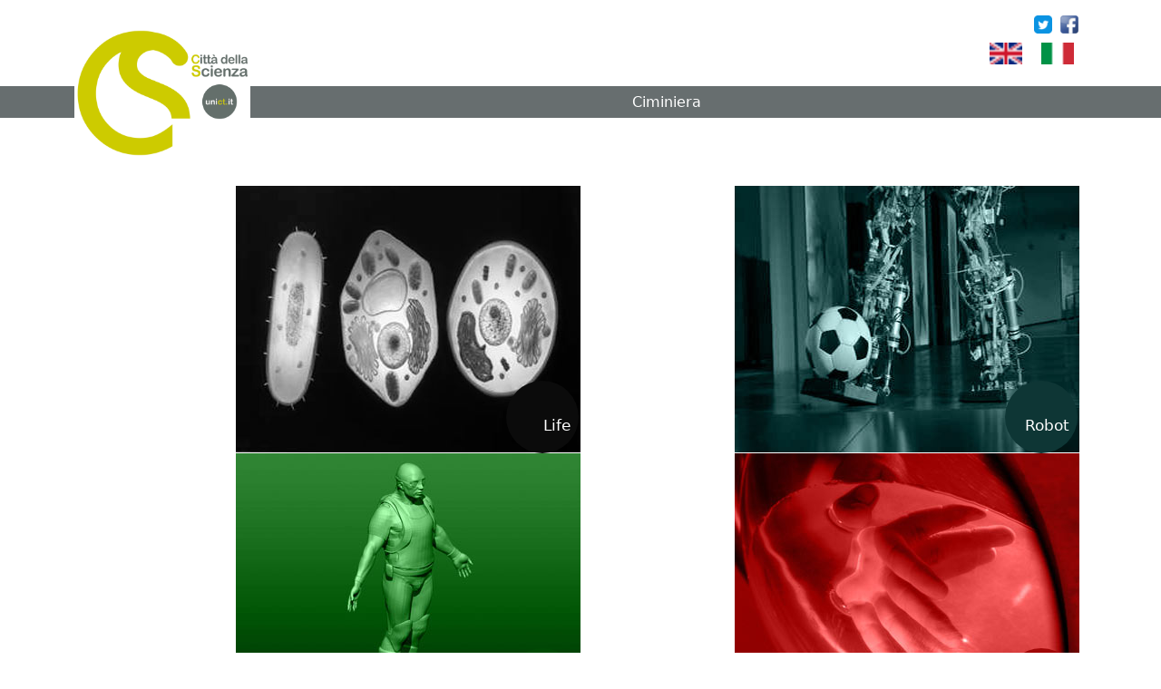

--- FILE ---
content_type: text/html; charset=UTF-8
request_url: https://www.cds.unict.it/en/?page=2
body_size: 4929
content:

<!DOCTYPE html>
<html lang="en" dir="ltr" class="h-100">
  <head>
    <meta charset="utf-8" />
<meta name="Generator" content="Drupal 10 (https://www.drupal.org)" />
<meta name="MobileOptimized" content="width" />
<meta name="HandheldFriendly" content="true" />
<meta name="viewport" content="width=device-width, initial-scale=1.0" />
<link rel="icon" href="/sites/cds.unict.it/files/favicon_unict_1.png" type="image/png" />
<link rel="alternate" hreflang="en" href="https://www.cds.unict.it/en" />
<link rel="alternate" hreflang="it" href="https://www.cds.unict.it/" />
<link rel="canonical" href="https://www.cds.unict.it/en/homepageen" />
<link rel="shortlink" href="https://www.cds.unict.it/en/node/2" />

    <title>www.cds.unict.it</title>
    <link rel="stylesheet" media="all" href="/sites/cds.unict.it/files/css/css_Hum7KWNIZ4ky--39dCb6qEO1AUG0ma0KcZajaO-ak1A.css?delta=0&amp;language=en&amp;theme=theme2_unict&amp;include=eJxNi-EKAjEMg19oOhB8ntHtwiyu67H2lPPpHd4PD0L4kpBM5Zlcp9aY_5y4aA9Z1c0Hrfe5Gc5ZYEYVdu66LghFByYNocYfBNvNIcfdHxDc0ta5eKxNM7WL-d641_BivC3-_Cq6bA1fIUw7yg" />
<link rel="stylesheet" media="all" href="/sites/cds.unict.it/files/css/css_GCarwX6OK6sEp6OVH-Ao6-Dl9tEDtBtH3ataJHkrPHY.css?delta=1&amp;language=en&amp;theme=theme2_unict&amp;include=eJxNi-EKAjEMg19oOhB8ntHtwiyu67H2lPPpHd4PD0L4kpBM5Zlcp9aY_5y4aA9Z1c0Hrfe5Gc5ZYEYVdu66LghFByYNocYfBNvNIcfdHxDc0ta5eKxNM7WL-d641_BivC3-_Cq6bA1fIUw7yg" />

    
  </head>
  <body class="exclude-node-title path-frontpage page-node-type-page   d-flex flex-column h-100 cds">
        <div class="visually-hidden-focusable skip-link p-3 container">
      <a href="#main-content" class="p-2">
        Skip to main content
      </a>
    </div>
    
      <div class="dialog-off-canvas-main-canvas d-flex flex-column h-100" data-off-canvas-main-canvas>
    

<header>
    <div class="region region-header">
    <div id="block-theme2-unict-social-2" class="block block-block-content block-block-content95cf463b-04df-4e40-9b2f-359334c1d488">
  
    
      
            <div class="clearfix text-formatted field field--name-body field--type-text-with-summary field--label-hidden field__item"><div><a class="icon-facebook" href="https://www.facebook.com/cittadellascienzacatania">&nbsp;</a></div>
<div><a class="icon-twitter" href="https://twitter.com/cittascienzact">&nbsp;</a></div>
</div>
      
  </div>
<div class="language-switcher-language-url block block-language block-language-blocklanguage-interface" id="block-theme2-unict-selettorelingua-2" role="navigation">
  
    
      <ul data-block="header"><li hreflang="en" data-drupal-link-query="{&quot;page&quot;:&quot;2&quot;}" data-drupal-link-system-path="&lt;front&gt;" class="is-active" aria-current="page"><a href="/en?page=2" class="language-link is-active" hreflang="en" data-drupal-link-query="{&quot;page&quot;:&quot;2&quot;}" data-drupal-link-system-path="&lt;front&gt;" aria-current="page">    <img class="language-icon img-fluid" src="/modules/languageicons/flags/en.png" width="16" height="12" alt="English" title="English" loading="lazy" />
 English
</a></li><li hreflang="it" data-drupal-link-query="{&quot;page&quot;:&quot;2&quot;}" data-drupal-link-system-path="&lt;front&gt;"><a href="/?page=2" class="language-link" hreflang="it" data-drupal-link-query="{&quot;page&quot;:&quot;2&quot;}" data-drupal-link-system-path="&lt;front&gt;">    <img class="language-icon img-fluid" src="/modules/languageicons/flags/it.png" width="16" height="12" alt="Italian" title="Italian" loading="lazy" />
 Italian
</a></li></ul>
  </div>

  </div>


    <nav class="navbar navbar-expand-lg p-4 navbar-dark text-light">
    <div class="container d-flex">
        <div class="region region-nav-branding">
    <div id="block-theme2-unict-branding" class="block block-system block-system-branding-block">
  
    
  <div class="navbar-brand d-flex align-items-center">

    <a href="/en" title="Home" rel="home" class="site-logo d-block">
    <img src="/sites/cds.unict.it/files/cds.png" alt="Home" fetchpriority="high" />
  </a>
  
  <div>
    
      </div>
</div>
</div>

  </div>


      <button class="navbar-toggler collapsed" type="button" data-bs-toggle="collapse"
              data-bs-target="#navbarSupportedContent" aria-controls="navbarSupportedContent"
              aria-expanded="false" aria-label="Toggle navigation">
        <span class="navbar-toggler-icon"></span>
      </button>

      <div class="collapse navbar-collapse justify-content-md-end" id="navbarSupportedContent">
          <div class="region region-nav-main">
    <div id="block-theme2-unict-social" class="block block-block-content block-block-content95cf463b-04df-4e40-9b2f-359334c1d488">
  
    
      
            <div class="clearfix text-formatted field field--name-body field--type-text-with-summary field--label-hidden field__item"><div><a class="icon-facebook" href="https://www.facebook.com/cittadellascienzacatania">&nbsp;</a></div>
<div><a class="icon-twitter" href="https://twitter.com/cittascienzact">&nbsp;</a></div>
</div>
      
  </div>
<div class="language-switcher-language-url block block-language block-language-blocklanguage-interface" id="block-theme2-unict-selettorelingua" role="navigation">
  
    
      <ul data-block="nav_main"><li hreflang="en" data-drupal-link-query="{&quot;page&quot;:&quot;2&quot;}" data-drupal-link-system-path="&lt;front&gt;" class="is-active" aria-current="page"><a href="/en?page=2" class="language-link is-active" hreflang="en" data-drupal-link-query="{&quot;page&quot;:&quot;2&quot;}" data-drupal-link-system-path="&lt;front&gt;" aria-current="page">    <img class="language-icon img-fluid" src="/modules/languageicons/flags/en.png" width="16" height="12" alt="English" title="English" loading="lazy" />
 English
</a></li><li hreflang="it" data-drupal-link-query="{&quot;page&quot;:&quot;2&quot;}" data-drupal-link-system-path="&lt;front&gt;"><a href="/?page=2" class="language-link" hreflang="it" data-drupal-link-query="{&quot;page&quot;:&quot;2&quot;}" data-drupal-link-system-path="&lt;front&gt;">    <img class="language-icon img-fluid" src="/modules/languageicons/flags/it.png" width="16" height="12" alt="Italian" title="Italian" loading="lazy" />
 Italian
</a></li></ul>
  </div>
<nav role="navigation" aria-labelledby="block-theme2-unict-main-navigation-menu" id="block-theme2-unict-main-navigation" class="block block-menu navigation menu--main">
            
  <h5 class="visually-hidden" id="block-theme2-unict-main-navigation-menu">Main navigation</h5>
  

        
            <ul data-block="nav_main" class="navbar-nav mr-auto">
                        <li class="nav-item dropdown">
          <a href="/en/structure" class="nav-item nav-link dropdown-toggle" role="button" data-bs-auto-close="outside" aria-expanded="false" title="Expand menu The Structure" data-drupal-link-system-path="node/3">The Structure</a>
                  <ul class="dropdown-menu">
                        <li class="nav-item">
          <a href="/en/structure/old-brimstone-rafinery" class="dropdown-item" data-drupal-link-system-path="node/4"> An old brimstone rafinery </a>
      </li>

                    <li class="nav-item">
          <a href="/en/structure/raised-gallery" class="dropdown-item" data-drupal-link-system-path="node/10">The raised gallery</a>
      </li>

                    <li class="nav-item">
          <a href="/en/structure/auditorium-and-courtyard" class="dropdown-item" data-drupal-link-system-path="node/15">The Auditorium and the Courtyard</a>
      </li>

                    <li class="nav-item">
          <a href="/en/structure/relax-time" class="dropdown-item" data-drupal-link-system-path="node/16">Kid-corner</a>
      </li>

        </ul>
  
      </li>

                    <li class="nav-item dropdown">
          <a href="/en/cultural-offer" class="nav-item nav-link dropdown-toggle" role="button" data-bs-auto-close="outside" aria-expanded="false" title="Expand menu Cultural Offer" data-drupal-link-system-path="node/69">Cultural Offer</a>
                  <ul class="dropdown-menu">
                        <li class="nav-item dropdown">
          <a href="/en/cultural-offer/informal-education" class="dropdown-toggle dropdown-item" role="button" data-bs-auto-close="outside" aria-expanded="false" title="Expand menu Informal Education" data-drupal-link-system-path="node/5">Informal Education</a>
                  <ul class="dropdown-menu">
                        <li class="nav-item">
          <a href="/en/informal-education/life" class="dropdown-item" data-drupal-link-system-path="node/6">Life</a>
      </li>

                    <li class="nav-item">
          <a href="/en/informal-education/robot" class="dropdown-item" data-drupal-link-system-path="node/7">Robot</a>
      </li>

                    <li class="nav-item">
          <a href="/en/informal-education/bit" class="dropdown-item" data-drupal-link-system-path="node/11">Bit</a>
      </li>

                    <li class="nav-item">
          <a href="/en/informal-education/eureka" class="dropdown-item" data-drupal-link-system-path="node/8">Eureka!</a>
      </li>

                    <li class="nav-item">
          <a href="/en/informal-education/space" class="dropdown-item" data-drupal-link-system-path="node/9">Space</a>
      </li>

        </ul>
  
      </li>

                    <li class="nav-item dropdown">
          <a href="/en/cultural-offer/university-collections" class="dropdown-toggle dropdown-item" role="button" data-bs-auto-close="outside" aria-expanded="false" title="Expand menu  University Collections " data-drupal-link-system-path="node/82"> University Collections </a>
                  <ul class="dropdown-menu">
                        <li class="nav-item">
          <a href="/en/university-collections/museum-zoology" class="dropdown-item" data-drupal-link-system-path="node/31">The Museum of Zoology</a>
      </li>

                    <li class="nav-item">
          <a href="/en/university-collections/museum-earth-sciences" class="dropdown-item" data-drupal-link-system-path="node/29"> The Museum of Earth Sciences </a>
      </li>

                    <li class="nav-item">
          <a href="/en/university-collections/botanical-garden" class="dropdown-item" data-drupal-link-system-path="node/33"> The Botanical Garden </a>
      </li>

                    <li class="nav-item">
          <a href="/en/university-collections/collection-historical-instruments-department-physics" class="dropdown-item" data-drupal-link-system-path="node/28"> The collection of the historical instruments of the Department of Physics </a>
      </li>

        </ul>
  
      </li>

                    <li class="nav-item">
          <a href="/en/cultural-offer/language-show" class="dropdown-item" data-drupal-link-system-path="node/26"> Language on show </a>
      </li>

                    <li class="nav-item dropdown">
          <a href="/en/cultural-offer/art-and-science" class="dropdown-toggle dropdown-item" role="button" data-bs-auto-close="outside" aria-expanded="false" title="Expand menu Art and Science" data-drupal-link-system-path="node/27">Art and Science</a>
                  <ul class="dropdown-menu">
                        <li class="nav-item">
          <a href="/en/art-and-science/cyberbugs-corselli" class="dropdown-item" data-drupal-link-system-path="node/38">Cyberbugs</a>
      </li>

                    <li class="nav-item">
          <a href="/en/art-and-science/kronophone-zorzanello" class="dropdown-item" data-drupal-link-system-path="node/36">Kronophone</a>
      </li>

                    <li class="nav-item">
          <a href="/en/art-and-science/observatorium-paolo-parisi" class="dropdown-item" data-drupal-link-system-path="node/35">Observatorium</a>
      </li>

                    <li class="nav-item">
          <a href="/en/art-and-science/landscapes-science" class="dropdown-item" data-drupal-link-system-path="node/37">Landscapes of Science</a>
      </li>

        </ul>
  
      </li>

        </ul>
  
      </li>

                    <li class="nav-item">
          <a href="/en/node/153" class="nav-item nav-link" data-drupal-link-system-path="node/153">Il Mese della Ciminiera Scientifica</a>
      </li>

                    <li class="nav-item dropdown">
          <a href="/en/info-and-contacts" class="nav-item nav-link dropdown-toggle" role="button" data-bs-auto-close="outside" aria-expanded="false" title="Expand menu Info and Contacts" data-drupal-link-system-path="node/13">Info and Contacts</a>
                  <ul class="dropdown-menu">
                        <li class="nav-item">
          <a href="/en/info-and-contacts/timetables-and-fares" class="dropdown-item" data-drupal-link-system-path="node/22">Timetables and Fares</a>
      </li>

                    <li class="nav-item">
          <a href="/en/info-and-contacts/tickets" class="dropdown-item" data-drupal-link-system-path="node/23">Tickets</a>
      </li>

                    <li class="nav-item">
          <a href="/en/info-and-contacts/calendar" class="dropdown-item" data-drupal-link-system-path="node/116">Calendar</a>
      </li>

                    <li class="nav-item">
          <a href="/en/info-and-contacts/organization" class="dropdown-item" data-drupal-link-system-path="node/21">Organization</a>
      </li>

                    <li class="nav-item">
          <a href="/en/info-and-contacts/useful-links" class="dropdown-item" data-drupal-link-system-path="node/14">Useful Links</a>
      </li>

        </ul>
  
      </li>

                    <li class="nav-item">
          <a href="/en/news" class="nav-item nav-link" data-drupal-link-system-path="news">News</a>
      </li>

        </ul>
  



  </nav>

  </div>

        
      </div>
    </div>
  </nav>
  <foto_slider>
  
  </foto_slider>
  
</header>

<main role="main">
  <a id="main-content" tabindex="-1"></a>
  
  
  

  <div class="container">
          
        <div class="row g-0">
            <div class="order-1 order-lg-2 col-12">
          <div class="region region-content">
    <div data-drupal-messages-fallback class="hidden"></div>
<div id="block-theme2-unict-page-title" class="block block-core block-page-title-block">
  
    
      
<h1 class="hidden"><span class="field field--name-title field--type-string field--label-hidden">HomePage_en</span>
</h1>


  </div>
<div id="block-theme2-unict-content" class="block block-system block-system-main-block">
  
    
      
<article data-history-node-id="2" class="node node--type-page node--promoted node--view-mode-full">

  
    

  
  <div class="node__content">
    
            <div class="clearfix text-formatted field field--name-body field--type-text-with-summary field--label-hidden field__item"><div class="box" name="id_1" id="id_1">
<p>&nbsp;</p>
<div class="box-title b1"><a href="/en/informal-education/life">Life</a></div>
</div>
<div class="box" name="id_2" id="id_2">
<p>&nbsp;</p>
<div class="box-title b2"><a href="/en/informal-education/robot">Robot</a></div>
</div>
<div class="box" name="id_3" id="id_3">
<p>&nbsp;</p>
<div class="box-title b3"><a href="/en/informal-education/bit">Bit</a></div>
</div>
<div class="box" name="id_4" id="id_4">
<p>&nbsp;</p>
<div class="box-title b4"><a href="/en/informal-education/eureka">Eureka</a></div>
</div>
<div class="box" name="id_5" id="id_5">
<p>&nbsp;</p>
<div class="box-title b5"><a href="/en/informal-education/space">Space</a></div>
</div>
<div class="box" name="id_6" id="id_6">
<p>&nbsp;</p>
<div class="box-title b6"><a href="en/cultural-offer/university-collections">Gellery</a></div>
</div>
</div>
      
  </div>

</article>

  </div>
<div class="views-element-container block block-views block-views-blocknews-block-1" id="block-theme2-unict-views-block-news-block-1">
  
      <h2>ULTIME NEWS</h2>
    
      <div data-block="content"><div class="view view-news view-id-news view-display-id-block_1 js-view-dom-id-6c9f44c683c324e821978870915a9272596eb7443c46aeb26b8cbca14ad456ab">
  
    
      
      <div class="view-content">
          <div class="views-row"><div class="views-field views-field-field-image"><div class="field-content">  <a href="/news/tante-novita-le-visite-guidate-citta-della-scienza" hreflang="it"><img loading="lazy" src="/sites/cds.unict.it/files/styles/immagini_per_liste/public/field/image/Foto_Planetario.jpeg?itok=v3z1wlo6" width="300" height="200" alt="Il Planetario di Città della Scienza" class="img-fluid image-style-immagini-per-liste" />

</a>
</div></div><div class="views-field views-field-field-data"><div class="field-content">15/11/2025</div></div><h4 class="views-field views-field-title"><span class="field-content"><a href="/news/tante-novita-le-visite-guidate-citta-della-scienza" hreflang="it">Tante novità per le visite guidate a Città della Scienza</a></span></h4><div class="views-field views-field-body"><div class="field-content"><p>Dal 15 Novembre ricominciano le visite guidate a Città della Scienza - Università di Catania con tante novità.</p>
<p>Sarà possibile, infatti, visitare il nostro museo scientifico, all'insegna del vietato non toccare tutte le mattine, dal lunedì al venerdì, con due fasce orarie 9-11 e 11-13, e il martedì pomeriggio dalle 15 alle 17. </p>
</div></div><div class="views-field views-field-nothing"><span class="field-content"><hr></span></div></div>
    <div class="views-row"><div class="views-field views-field-field-image"><div class="field-content">  <a href="/news/riprendono-le-visite-guidate-citta-della-scienza" hreflang="it"><img loading="lazy" src="/sites/cds.unict.it/files/styles/immagini_per_liste/public/field/image/DSC_0417.JPG?itok=bhX9IBzg" width="300" height="200" alt="Collezione di Paleontologia" class="img-fluid image-style-immagini-per-liste" />

</a>
</div></div><div class="views-field views-field-field-data"><div class="field-content">02/03/2025</div></div><h4 class="views-field views-field-title"><span class="field-content"><a href="/news/riprendono-le-visite-guidate-citta-della-scienza" hreflang="it">Riprendono le visite guidate a Città della Scienza</a></span></h4><div class="views-field views-field-body"><div class="field-content"><p>Dal 10 Marzo ripartono le visite guidate a Città della Scienza - Università di Catania. </p>
<p>Con 7 appuntamenti a settimana (lun-mer-ven 9-11 e 11-13 e ven 15-17) sarà possibile visitare il nostro museo scientifico, all'insegna del vietato non toccare.</p>
</div></div><div class="views-field views-field-nothing"><span class="field-content"><hr></span></div></div>

    </div>
  
          </div>
</div>

  </div>

  </div>

      </div>
          </div>
  </div>

</main>


<footer class="mt-auto   footer-dark text-light bg-secondary">
  <div class="container">
      <div class="region region-footer">
    <div id="block-theme2-unict-backgroundfooter" class="block block-block-content block-block-content28604421-0c18-45ec-928b-0062604ed0a8">
  
    
      
            <div class="clearfix text-formatted field field--name-body field--type-text-with-summary field--label-hidden field__item"><div style="height:66px;left:0;position:relative;top:-66px;width:100%;z-index:1;">
<div class="backgroundfooter"><img src="/sites/cds.unict.it/files/sagoma.png" data-entity-uuid data-entity-type alt width="327" height="66"></div>
</div>
</div>
      
  </div>
<div id="block-theme2-unict-footer-2" class="block block-block-content block-block-content656425be-308d-40e5-8ee1-9214c10b7e54">
  
    
      
            <div class="clearfix text-formatted field field--name-body field--type-text-with-summary field--label-hidden field__item"><p>Città della Scienza<br>
Via Simeto, 23<br>
95131 - Catania<br>
<a href="mailto:cs@unict.it">cs@unict.it</a></p>
</div>
      
  </div>
<div id="block-theme2-unict-footer2" class="block block-block-content block-block-contentf816db01-65e1-4686-a398-fbc462dd9254">
  
    
      
            <div class="clearfix text-formatted field field--name-body field--type-text-with-summary field--label-hidden field__item"><p>Università degli studi di Catania<br>
Piazza Università, 2<br>
95131 - Catania<br>
<a href="mailto:protocollo@pec.unict.it">protocollo@pec.unict.it</a></p>
</div>
      
  </div>
<div id="block-theme2-unict-footerlogo" class="block block-block-content block-block-contentc10d44cc-20b0-4cd3-8ee4-359d2d7c26f8">
  
    
      
            <div class="clearfix text-formatted field field--name-body field--type-text-with-summary field--label-hidden field__item"><p><img alt="logo unict" data-entity-type="file" data-entity-uuid="777fc606-b9ad-462a-aee6-8b264c92f557" src="/sites/cds.unict.it/files/inline-images/logo_unict_bianco_.png"></p>
</div>
      
  </div>

  </div>

  </div>
</footer>

  </div>

    
    <script type="application/json" data-drupal-selector="drupal-settings-json">{"path":{"baseUrl":"\/","pathPrefix":"en\/","currentPath":"node\/2","currentPathIsAdmin":false,"isFront":true,"currentLanguage":"en","currentQuery":{"page":"2"}},"pluralDelimiter":"\u0003","suppressDeprecationErrors":true,"back_to_top":{"back_to_top_button_trigger":100,"back_to_top_speed":1200,"back_to_top_prevent_on_mobile":true,"back_to_top_prevent_in_admin":false,"back_to_top_button_type":"image","back_to_top_button_text":"Back to top"},"user":{"uid":0,"permissionsHash":"8eaa29a5e9f0b44a0cc1c0ccf4612d938e7bb45b3776d7af83dd756a486d838b"}}</script>
<script src="/sites/cds.unict.it/files/js/js_pbdMwxnUkmm7JPFC2N4yQPGoPWKf_vgaGCEiki-OwS0.js?scope=footer&amp;delta=0&amp;language=en&amp;theme=theme2_unict&amp;include=eJxFxtEKgCAMBdAfcghB3zM2kdJWE3f7_3oTzsNRKRfDfyPrOvdI6o7AlLHnVepBJqiBhLPedeP3aQX5MFcxijLbQHy4DiGD"></script>

  </body>
</html>


--- FILE ---
content_type: text/css
request_url: https://www.cds.unict.it/sites/cds.unict.it/files/cds.css
body_size: 1582
content:
a {text-decoration: none;}
.navbar-brand img {width: 194px;height: auto;}
nav.navbar {background-size: 100% 35px;background-image: url(/sites/cds.unict.it/files/bg_menu.png);background-position-y: 95px;background-repeat: no-repeat;}
#block-theme2-unict-social {top: -40px;position: relative;}
#block-theme2-unict-social-2 {display: none;}
#block-theme2-unict-selettorelingua-2 {display: none;}
#block-theme2-unict-selettorelingua,
#block-theme2-unict-selettorelingua-2 {float: right;z-index: 1;top: -30px;position: relative;}
#block-theme2-unict-selettorelingua li,
#block-theme2-unict-selettorelingua a,
#block-theme2-unict-selettorelingua-2 li,
#block-theme2-unict-selettorelingua-2 a {float: left;color: transparent;margin-right: -20px;}
#block-theme2-unict-selettorelingua img,
#block-theme2-unict-selettorelingua-2 img {width: 36px;height: 24px;}
.icon-facebook {background-image: url(/sites/cds.unict.it/files/icon/icon_fb.png);}
.icon-twitter {background-image: url(/sites/cds.unict.it/files/icon/icon_tw.png);}
.icon-facebook,
.icon-twitter {float: right;height: 20px;background-size: 20px;background-repeat: no-repeat;padding-top: 4px;padding-left: 24px;background-position-y: bottom;}
#block-theme2-unict-main-navigation a {color: #fff;}
#block-theme2-unict-main-navigation a:hover {border-bottom: solid 1px #cdcb00;}
#block-theme2-unict-main-navigation .dropdown-toggle::after {display: none;}
#block-theme2-unict-mainnavigation .dropdown-toggle::after {display: block;}
#block-theme2-unict-page-title h1 {color: #cdcb00;font-size: 32px;font-weight: normal;}
#block-theme2-unict-views-block-news-block-1 {border-top: solid 1px #ddd;margin-top: 20px;}
.view-news .views-field.views-field-nothing,
#block-theme2-unict-views-block-news-block-1 .views-field.views-field-nothing {clear: both;}
.breadcrumb {padding: 8px 15px;  margin-bottom: 20px;  list-style: none;  background-color: #f5f5f5;border-radius: 4px;}
.path-node .field.field--name-body.field--type-text-with-summary.field--label-hidden.field__item img {margin: 0.5em 0;width: 100%;height: auto;}

/**** MENU ****/
.dropdown-menu > li > a {white-space: normal;}
#block-theme2-unict-mainnavigation .navbar-nav .dropdown-menu {display: block;}
#block-theme2-unict-mainnavigation a:hover {background-color: #eeeeee;border-bottom: solid 1px #cdcb00;}
#block-theme2-unict-mainnavigation .navbar-nav .dropdown-menu a:hover {background-color: #eeeeee;border-bottom: solid 1px #cdcb00;}
#block-theme2-unict-main-navigation ul.navbar-nav.mr-auto {display: ruby-text;}
#block-theme2-unict-main-navigation .navbar-nav > li > a {padding: 0 10px;margin: 0;}
.navbar-toggler {margin-top: 20px;}

/**** HOME ****/
.b1 {background-color: #0b0b0b;}
.b2 {background-color: #0e3635;}
.b3 {background-color: #014a05;}
.b4 {background-color: #a10707;}
.b5 {background-color: #026d9a;}
.b6 {background-color: #74609f;}
.box-title.b1 a,
.box-title.b2 a,
.box-title.b3 a,
.box-title.b4 a,
.box-title.b5 a,
.box-title.b6 a {color: #fff;}
.box-img {float: right;width: 380px;height: 294px;}
.box {width: 550px;position: relative;float: left;color: #fff;}
.box-title {width: 80px;height: 80px;line-height: 80px;border-radius: 49.999%;text-align: right;padding: 9px;font-size: 17px;float: right;margin: 175px 2px 0 0;}
#id_1 {background-image: url('/sites/cds.unict.it/files/id_1.jpg');background-repeat: no-repeat;background-position-x: right;}
#id_2 {background-image: url('/sites/cds.unict.it/files/id_2.jpg');background-repeat: no-repeat;background-position-x: right;}
#id_3 {background-image: url('/sites/cds.unict.it/files/id_3.jpg');background-repeat: no-repeat;background-position-x: right;}
#id_4 {background-image: url('/sites/cds.unict.it/files/id_4.jpg');background-repeat: no-repeat;background-position-x: right;}
#id_5 {background-image: url('/sites/cds.unict.it/files/id_5.jpg');background-repeat: no-repeat;background-position-x: right;}
#id_6 {background-image: url('/sites/cds.unict.it/files/id_6.jpg');background-repeat: no-repeat;background-position-x: right;}
#id_1:hover {background-image: url('/sites/cds.unict.it/files/oid_1.jpg');background-repeat: no-repeat;}
#id_2:hover {background-image: url('/sites/cds.unict.it/files/oid_2.jpg');background-repeat: no-repeat;}
#id_3:hover {background-image: url('/sites/cds.unict.it/files/oid_3.jpg');background-repeat: no-repeat;}
#id_4:hover {background-image: url('/sites/cds.unict.it/files/oid_4.jpg');background-repeat: no-repeat;}
#id_5:hover {background-image: url('/sites/cds.unict.it/files/oid_5.jpg');background-repeat: no-repeat;}
#id_6:hover {background-image: url('/sites/cds.unict.it/files/oid_6.jpg');background-repeat: no-repeat;}

/**** NEWS ****/
.view-news .views-row {clear: both;padding-bottom: 15px;overflow: auto;}
.view-news .views-field.views-field-field-image {float: left;margin-right: 15px;}
.view-news .views-field.views-field-title a {color: #333;}
.view-news .views-field.views-field-title a:hover {text-decoration: underline #cdcb00;}

/**** FOOTER ****/
footer {top: 70px;}
footer .region-footer {display: flex;flex-direction: row;justify-content: space-between;align-items: flex-start;}
.bg-secondary {background-color: #676e6f !important;border-top: 3px solid #cdcb00;}
#block-theme2-unict-backgroundfooter img {margin-top: -32px;width: auto;}
footer a:hover {color: #cdcb00 !important;}
#block-theme2-unict-footer-2 {position: relative;width: 100%;left: -320px;margin: 20px 0 0 0;;}
#block-theme2-unict-footer2 {position: relative;left: -460px;width: 100%;margin: 20px 0 0 0;}
#block-theme2-unict-footerlogo img {float: right;width: auto;}

/**** MEDIA SCREEN ****/
@media screen and (max-width: 1399px) {
#block-theme2-unict-footer2 {left: -370px;}
}
@media screen and (max-width: 1199px) {
#block-theme2-unict-footer2 {left: -280px;}
}
@media screen and (max-width: 991px) {
#block-theme2-unict-social {display: none;}
#block-theme2-unict-social-2 {position:relative; display: block;top: 70px;right: 40px;width: 100%;}
#block-theme2-unict-selettorelingua {display: none;}
#block-theme2-unict-selettorelingua-2 {display: flex;top: 90px;width: 100%;right: 40px;justify-content: flex-end;flex-direction: row;}
#block-theme2-unict-main-navigation .navbar-nav > li > a {display: flex;justify-content: flex-end;padding: 8px 10px;}
#block-theme2-unict-main-navigation ul.navbar-nav.mr-auto {display: block;}
#block-theme2-unict-main-navigation a {color: #000;}

#block-theme2-unict-footer2 {left: -140px;width: 230px;}
}
@media screen and (max-width: 767px) {
.view-news .views-field.views-field-field-image {float: unset;}
footer .region-footer {display: block;}
#block-theme2-unict-footer-2 {left:0; width: 100%;margin: 0;}
#block-theme2-unict-footer2 {left:0; width: 100%;margin: 0;}
#block-theme2-unict-footerlogo img {float:unset;}
}
@media screen and (max-width: 599px) {
.box {width: auto;}
.box-title {margin: 0;}
}